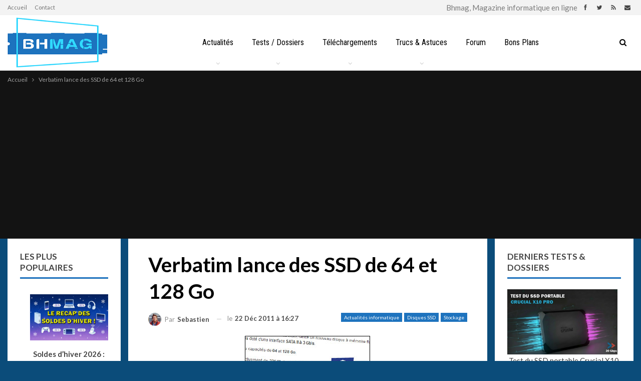

--- FILE ---
content_type: text/html; charset=utf-8
request_url: https://www.google.com/recaptcha/api2/aframe
body_size: 269
content:
<!DOCTYPE HTML><html><head><meta http-equiv="content-type" content="text/html; charset=UTF-8"></head><body><script nonce="Rs_GHC-sqp_KUmJkxZ5yWA">/** Anti-fraud and anti-abuse applications only. See google.com/recaptcha */ try{var clients={'sodar':'https://pagead2.googlesyndication.com/pagead/sodar?'};window.addEventListener("message",function(a){try{if(a.source===window.parent){var b=JSON.parse(a.data);var c=clients[b['id']];if(c){var d=document.createElement('img');d.src=c+b['params']+'&rc='+(localStorage.getItem("rc::a")?sessionStorage.getItem("rc::b"):"");window.document.body.appendChild(d);sessionStorage.setItem("rc::e",parseInt(sessionStorage.getItem("rc::e")||0)+1);localStorage.setItem("rc::h",'1768690834529');}}}catch(b){}});window.parent.postMessage("_grecaptcha_ready", "*");}catch(b){}</script></body></html>